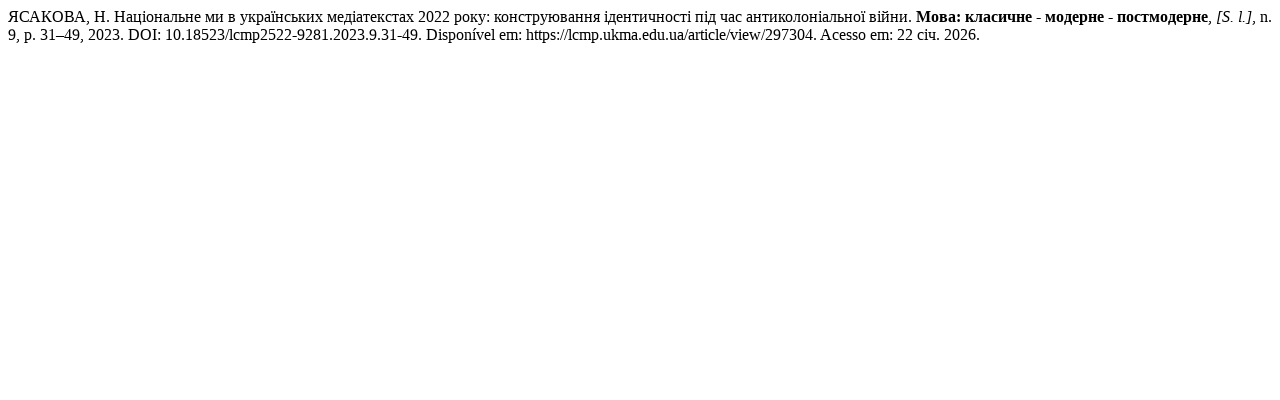

--- FILE ---
content_type: text/html; charset=UTF-8
request_url: http://lcmp.ukma.edu.ua/citationstylelanguage/get/associacao-brasileira-de-normas-tecnicas?submissionId=297304&publicationId=335645
body_size: 407
content:
<div class="csl-bib-body">
  <div class="csl-entry">ЯСАКОВА, Н. Національне ми в українських медіатекстах 2022 року: конструювання ідентичності під час антиколоніальної війни. <b>Мова: класичне - модерне - постмодерне</b>, <i>[S. l.]</i>, n. 9, p. 31–49, 2023. DOI: 10.18523/lcmp2522-9281.2023.9.31-49. Disponível em: https://lcmp.ukma.edu.ua/article/view/297304. Acesso em: 22 січ. 2026.</div>
</div>